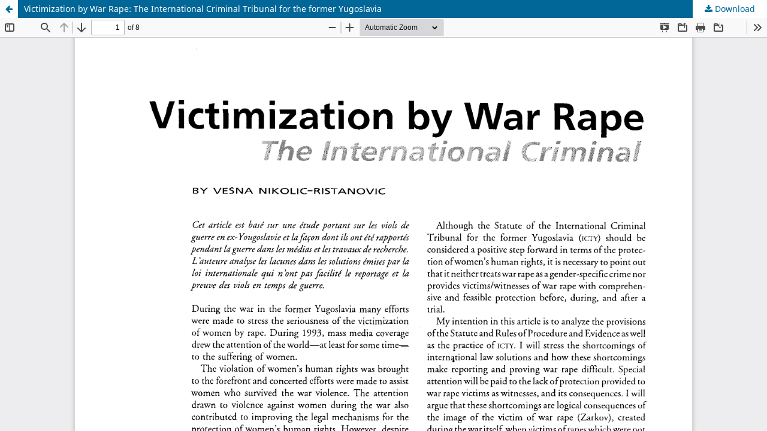

--- FILE ---
content_type: text/html; charset=utf-8
request_url: https://cws.journals.yorku.ca/index.php/cws/article/view/7927/7058
body_size: 1907
content:
<!DOCTYPE html>
<html lang="en-US" xml:lang="en-US">
<head>
	<meta http-equiv="Content-Type" content="text/html; charset=utf-8" />
	<meta name="viewport" content="width=device-width, initial-scale=1.0" />
	<title>View of Victimization by War Rape: The International Criminal Tribunal for the former Yugoslavia</title>

	
<meta name="generator" content="Open Journal Systems 3.3.0.22" />
<meta name="verify-v1" content="oyQ0k5j7QXhGVbaWQtk3rf6VacOAOel9+xQ30RyWxSA=" />
<link rel="alternate" type="application/atom+xml" href="https://cws.journals.yorku.ca/index.php/cws/gateway/plugin/WebFeedGatewayPlugin/atom">
<link rel="alternate" type="application/rdf+xml" href="https://cws.journals.yorku.ca/index.php/cws/gateway/plugin/WebFeedGatewayPlugin/rss">
<link rel="alternate" type="application/rss+xml" href="https://cws.journals.yorku.ca/index.php/cws/gateway/plugin/WebFeedGatewayPlugin/rss2">
	<link rel="stylesheet" href="https://cws.journals.yorku.ca/index.php/cws/$$$call$$$/page/page/css?name=stylesheet" type="text/css" /><link rel="stylesheet" href="https://cws.journals.yorku.ca/index.php/cws/$$$call$$$/page/page/css?name=font" type="text/css" /><link rel="stylesheet" href="https://cws.journals.yorku.ca/lib/pkp/styles/fontawesome/fontawesome.css?v=3.3.0.22" type="text/css" />
	<script src="https://cws.journals.yorku.ca/lib/pkp/lib/vendor/components/jquery/jquery.min.js?v=3.3.0.22" type="text/javascript"></script><script src="https://cws.journals.yorku.ca/lib/pkp/lib/vendor/components/jqueryui/jquery-ui.min.js?v=3.3.0.22" type="text/javascript"></script><script src="https://cws.journals.yorku.ca/plugins/themes/default/js/lib/popper/popper.js?v=3.3.0.22" type="text/javascript"></script><script src="https://cws.journals.yorku.ca/plugins/themes/default/js/lib/bootstrap/util.js?v=3.3.0.22" type="text/javascript"></script><script src="https://cws.journals.yorku.ca/plugins/themes/default/js/lib/bootstrap/dropdown.js?v=3.3.0.22" type="text/javascript"></script><script src="https://cws.journals.yorku.ca/plugins/themes/default/js/main.js?v=3.3.0.22" type="text/javascript"></script><script type="text/javascript">
(function (w, d, s, l, i) { w[l] = w[l] || []; var f = d.getElementsByTagName(s)[0],
j = d.createElement(s), dl = l != 'dataLayer' ? '&l=' + l : ''; j.async = true; 
j.src = 'https://www.googletagmanager.com/gtag/js?id=' + i + dl; f.parentNode.insertBefore(j, f); 
function gtag(){dataLayer.push(arguments)}; gtag('js', new Date()); gtag('config', i); })
(window, document, 'script', 'dataLayer', 'UA-2001117-14');
</script><script type="text/javascript">			var _paq = _paq || [];
			  _paq.push(['trackPageView']);
			  _paq.push(['enableLinkTracking']);
			  (function() {
			    var u="//matomo.library.yorku.ca/";
			    _paq.push(['setTrackerUrl', u+'piwik.php']);
			    _paq.push(['setSiteId', 30]);
			    _paq.push(['setDocumentTitle', "cws"]);
			    var d=document, g=d.createElement('script'), s=d.getElementsByTagName('script')[0];
			    g.type='text/javascript'; g.async=true; g.defer=true; g.src=u+'piwik.js'; s.parentNode.insertBefore(g,s);
			  })();</script>
</head>
<body class="pkp_page_article pkp_op_view">

		<header class="header_view">

		<a href="https://cws.journals.yorku.ca/index.php/cws/article/view/7927" class="return">
			<span class="pkp_screen_reader">
									Return to Article Details
							</span>
		</a>

		<a href="https://cws.journals.yorku.ca/index.php/cws/article/view/7927" class="title">
			Victimization by War Rape: The International Criminal Tribunal for the former Yugoslavia
		</a>

		<a href="https://cws.journals.yorku.ca/index.php/cws/article/download/7927/7058/7825" class="download" download>
			<span class="label">
				Download
			</span>
			<span class="pkp_screen_reader">
				Download PDF
			</span>
		</a>

	</header>

	<script type="text/javascript">
		// Creating iframe's src in JS instead of Smarty so that EZProxy-using sites can find our domain in $pdfUrl and do their rewrites on it.
		$(document).ready(function() {
			var urlBase = "https://cws.journals.yorku.ca/plugins/generic/pdfJsViewer/pdf.js/web/viewer.html?file=";
			var pdfUrl = "https://cws.journals.yorku.ca/index.php/cws/article/download/7927/7058/7825";
			$("#pdfCanvasContainer > iframe").attr("src", urlBase + encodeURIComponent(pdfUrl));
		});
	</script>

	<div id="pdfCanvasContainer" class="galley_view">
				<iframe src="" width="100%" height="100%" style="min-height: 500px;" title="PDF of Victimization by War Rape: The International Criminal Tribunal for the former Yugoslavia" allow="fullscreen" webkitallowfullscreen="webkitallowfullscreen"></iframe>
	</div>
	<span class="Z3988" title="ctx_ver=Z39.88-2004&amp;rft_id=https%3A%2F%2Fcws.journals.yorku.ca%2Findex.php%2Fcws%2Farticle%2Fview%2F7927&amp;rft_val_fmt=info%3Aofi%2Ffmt%3Akev%3Amtx%3Ajournal&amp;rft.language=en_US&amp;rft.genre=article&amp;rft.title=Canadian+Woman+Studies%2Fles+cahiers+de+la+femme&amp;rft.jtitle=Canadian+Woman+Studies%2Fles+cahiers+de+la+femme&amp;rft.atitle=Victimization+by+War+Rape%3A+The+International+Criminal+Tribunal+for+the+former+Yugoslavia&amp;rft.artnum=7927&amp;rft.stitle=CWS%2Fcf&amp;rft.volume=19&amp;rft.issue=4&amp;rft.aulast=Nikolic-Ristanovic&amp;rft.aufirst=Vesna&amp;rft.date=2000-01-01&amp;rft.issn=0713-3235"></span>

</body>
</html>
